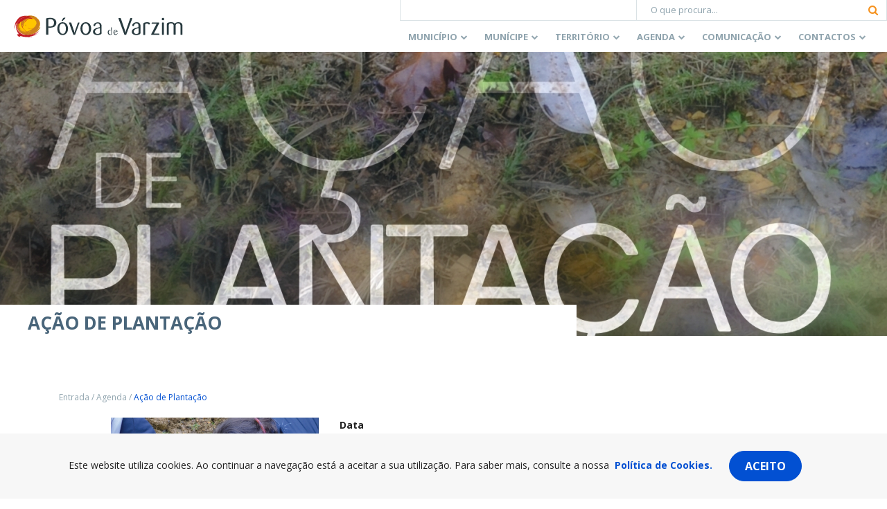

--- FILE ---
content_type: text/html; charset=utf-8
request_url: https://www.google.com/recaptcha/api2/anchor?ar=1&k=6Lcs85cUAAAAABK-XiIAmIumub_ovQrkj1hokyil&co=aHR0cHM6Ly93d3cuY20tcHZhcnppbS5wdDo0NDM.&hl=en&v=PoyoqOPhxBO7pBk68S4YbpHZ&size=invisible&anchor-ms=20000&execute-ms=30000&cb=99zg743gq5bz
body_size: 48774
content:
<!DOCTYPE HTML><html dir="ltr" lang="en"><head><meta http-equiv="Content-Type" content="text/html; charset=UTF-8">
<meta http-equiv="X-UA-Compatible" content="IE=edge">
<title>reCAPTCHA</title>
<style type="text/css">
/* cyrillic-ext */
@font-face {
  font-family: 'Roboto';
  font-style: normal;
  font-weight: 400;
  font-stretch: 100%;
  src: url(//fonts.gstatic.com/s/roboto/v48/KFO7CnqEu92Fr1ME7kSn66aGLdTylUAMa3GUBHMdazTgWw.woff2) format('woff2');
  unicode-range: U+0460-052F, U+1C80-1C8A, U+20B4, U+2DE0-2DFF, U+A640-A69F, U+FE2E-FE2F;
}
/* cyrillic */
@font-face {
  font-family: 'Roboto';
  font-style: normal;
  font-weight: 400;
  font-stretch: 100%;
  src: url(//fonts.gstatic.com/s/roboto/v48/KFO7CnqEu92Fr1ME7kSn66aGLdTylUAMa3iUBHMdazTgWw.woff2) format('woff2');
  unicode-range: U+0301, U+0400-045F, U+0490-0491, U+04B0-04B1, U+2116;
}
/* greek-ext */
@font-face {
  font-family: 'Roboto';
  font-style: normal;
  font-weight: 400;
  font-stretch: 100%;
  src: url(//fonts.gstatic.com/s/roboto/v48/KFO7CnqEu92Fr1ME7kSn66aGLdTylUAMa3CUBHMdazTgWw.woff2) format('woff2');
  unicode-range: U+1F00-1FFF;
}
/* greek */
@font-face {
  font-family: 'Roboto';
  font-style: normal;
  font-weight: 400;
  font-stretch: 100%;
  src: url(//fonts.gstatic.com/s/roboto/v48/KFO7CnqEu92Fr1ME7kSn66aGLdTylUAMa3-UBHMdazTgWw.woff2) format('woff2');
  unicode-range: U+0370-0377, U+037A-037F, U+0384-038A, U+038C, U+038E-03A1, U+03A3-03FF;
}
/* math */
@font-face {
  font-family: 'Roboto';
  font-style: normal;
  font-weight: 400;
  font-stretch: 100%;
  src: url(//fonts.gstatic.com/s/roboto/v48/KFO7CnqEu92Fr1ME7kSn66aGLdTylUAMawCUBHMdazTgWw.woff2) format('woff2');
  unicode-range: U+0302-0303, U+0305, U+0307-0308, U+0310, U+0312, U+0315, U+031A, U+0326-0327, U+032C, U+032F-0330, U+0332-0333, U+0338, U+033A, U+0346, U+034D, U+0391-03A1, U+03A3-03A9, U+03B1-03C9, U+03D1, U+03D5-03D6, U+03F0-03F1, U+03F4-03F5, U+2016-2017, U+2034-2038, U+203C, U+2040, U+2043, U+2047, U+2050, U+2057, U+205F, U+2070-2071, U+2074-208E, U+2090-209C, U+20D0-20DC, U+20E1, U+20E5-20EF, U+2100-2112, U+2114-2115, U+2117-2121, U+2123-214F, U+2190, U+2192, U+2194-21AE, U+21B0-21E5, U+21F1-21F2, U+21F4-2211, U+2213-2214, U+2216-22FF, U+2308-230B, U+2310, U+2319, U+231C-2321, U+2336-237A, U+237C, U+2395, U+239B-23B7, U+23D0, U+23DC-23E1, U+2474-2475, U+25AF, U+25B3, U+25B7, U+25BD, U+25C1, U+25CA, U+25CC, U+25FB, U+266D-266F, U+27C0-27FF, U+2900-2AFF, U+2B0E-2B11, U+2B30-2B4C, U+2BFE, U+3030, U+FF5B, U+FF5D, U+1D400-1D7FF, U+1EE00-1EEFF;
}
/* symbols */
@font-face {
  font-family: 'Roboto';
  font-style: normal;
  font-weight: 400;
  font-stretch: 100%;
  src: url(//fonts.gstatic.com/s/roboto/v48/KFO7CnqEu92Fr1ME7kSn66aGLdTylUAMaxKUBHMdazTgWw.woff2) format('woff2');
  unicode-range: U+0001-000C, U+000E-001F, U+007F-009F, U+20DD-20E0, U+20E2-20E4, U+2150-218F, U+2190, U+2192, U+2194-2199, U+21AF, U+21E6-21F0, U+21F3, U+2218-2219, U+2299, U+22C4-22C6, U+2300-243F, U+2440-244A, U+2460-24FF, U+25A0-27BF, U+2800-28FF, U+2921-2922, U+2981, U+29BF, U+29EB, U+2B00-2BFF, U+4DC0-4DFF, U+FFF9-FFFB, U+10140-1018E, U+10190-1019C, U+101A0, U+101D0-101FD, U+102E0-102FB, U+10E60-10E7E, U+1D2C0-1D2D3, U+1D2E0-1D37F, U+1F000-1F0FF, U+1F100-1F1AD, U+1F1E6-1F1FF, U+1F30D-1F30F, U+1F315, U+1F31C, U+1F31E, U+1F320-1F32C, U+1F336, U+1F378, U+1F37D, U+1F382, U+1F393-1F39F, U+1F3A7-1F3A8, U+1F3AC-1F3AF, U+1F3C2, U+1F3C4-1F3C6, U+1F3CA-1F3CE, U+1F3D4-1F3E0, U+1F3ED, U+1F3F1-1F3F3, U+1F3F5-1F3F7, U+1F408, U+1F415, U+1F41F, U+1F426, U+1F43F, U+1F441-1F442, U+1F444, U+1F446-1F449, U+1F44C-1F44E, U+1F453, U+1F46A, U+1F47D, U+1F4A3, U+1F4B0, U+1F4B3, U+1F4B9, U+1F4BB, U+1F4BF, U+1F4C8-1F4CB, U+1F4D6, U+1F4DA, U+1F4DF, U+1F4E3-1F4E6, U+1F4EA-1F4ED, U+1F4F7, U+1F4F9-1F4FB, U+1F4FD-1F4FE, U+1F503, U+1F507-1F50B, U+1F50D, U+1F512-1F513, U+1F53E-1F54A, U+1F54F-1F5FA, U+1F610, U+1F650-1F67F, U+1F687, U+1F68D, U+1F691, U+1F694, U+1F698, U+1F6AD, U+1F6B2, U+1F6B9-1F6BA, U+1F6BC, U+1F6C6-1F6CF, U+1F6D3-1F6D7, U+1F6E0-1F6EA, U+1F6F0-1F6F3, U+1F6F7-1F6FC, U+1F700-1F7FF, U+1F800-1F80B, U+1F810-1F847, U+1F850-1F859, U+1F860-1F887, U+1F890-1F8AD, U+1F8B0-1F8BB, U+1F8C0-1F8C1, U+1F900-1F90B, U+1F93B, U+1F946, U+1F984, U+1F996, U+1F9E9, U+1FA00-1FA6F, U+1FA70-1FA7C, U+1FA80-1FA89, U+1FA8F-1FAC6, U+1FACE-1FADC, U+1FADF-1FAE9, U+1FAF0-1FAF8, U+1FB00-1FBFF;
}
/* vietnamese */
@font-face {
  font-family: 'Roboto';
  font-style: normal;
  font-weight: 400;
  font-stretch: 100%;
  src: url(//fonts.gstatic.com/s/roboto/v48/KFO7CnqEu92Fr1ME7kSn66aGLdTylUAMa3OUBHMdazTgWw.woff2) format('woff2');
  unicode-range: U+0102-0103, U+0110-0111, U+0128-0129, U+0168-0169, U+01A0-01A1, U+01AF-01B0, U+0300-0301, U+0303-0304, U+0308-0309, U+0323, U+0329, U+1EA0-1EF9, U+20AB;
}
/* latin-ext */
@font-face {
  font-family: 'Roboto';
  font-style: normal;
  font-weight: 400;
  font-stretch: 100%;
  src: url(//fonts.gstatic.com/s/roboto/v48/KFO7CnqEu92Fr1ME7kSn66aGLdTylUAMa3KUBHMdazTgWw.woff2) format('woff2');
  unicode-range: U+0100-02BA, U+02BD-02C5, U+02C7-02CC, U+02CE-02D7, U+02DD-02FF, U+0304, U+0308, U+0329, U+1D00-1DBF, U+1E00-1E9F, U+1EF2-1EFF, U+2020, U+20A0-20AB, U+20AD-20C0, U+2113, U+2C60-2C7F, U+A720-A7FF;
}
/* latin */
@font-face {
  font-family: 'Roboto';
  font-style: normal;
  font-weight: 400;
  font-stretch: 100%;
  src: url(//fonts.gstatic.com/s/roboto/v48/KFO7CnqEu92Fr1ME7kSn66aGLdTylUAMa3yUBHMdazQ.woff2) format('woff2');
  unicode-range: U+0000-00FF, U+0131, U+0152-0153, U+02BB-02BC, U+02C6, U+02DA, U+02DC, U+0304, U+0308, U+0329, U+2000-206F, U+20AC, U+2122, U+2191, U+2193, U+2212, U+2215, U+FEFF, U+FFFD;
}
/* cyrillic-ext */
@font-face {
  font-family: 'Roboto';
  font-style: normal;
  font-weight: 500;
  font-stretch: 100%;
  src: url(//fonts.gstatic.com/s/roboto/v48/KFO7CnqEu92Fr1ME7kSn66aGLdTylUAMa3GUBHMdazTgWw.woff2) format('woff2');
  unicode-range: U+0460-052F, U+1C80-1C8A, U+20B4, U+2DE0-2DFF, U+A640-A69F, U+FE2E-FE2F;
}
/* cyrillic */
@font-face {
  font-family: 'Roboto';
  font-style: normal;
  font-weight: 500;
  font-stretch: 100%;
  src: url(//fonts.gstatic.com/s/roboto/v48/KFO7CnqEu92Fr1ME7kSn66aGLdTylUAMa3iUBHMdazTgWw.woff2) format('woff2');
  unicode-range: U+0301, U+0400-045F, U+0490-0491, U+04B0-04B1, U+2116;
}
/* greek-ext */
@font-face {
  font-family: 'Roboto';
  font-style: normal;
  font-weight: 500;
  font-stretch: 100%;
  src: url(//fonts.gstatic.com/s/roboto/v48/KFO7CnqEu92Fr1ME7kSn66aGLdTylUAMa3CUBHMdazTgWw.woff2) format('woff2');
  unicode-range: U+1F00-1FFF;
}
/* greek */
@font-face {
  font-family: 'Roboto';
  font-style: normal;
  font-weight: 500;
  font-stretch: 100%;
  src: url(//fonts.gstatic.com/s/roboto/v48/KFO7CnqEu92Fr1ME7kSn66aGLdTylUAMa3-UBHMdazTgWw.woff2) format('woff2');
  unicode-range: U+0370-0377, U+037A-037F, U+0384-038A, U+038C, U+038E-03A1, U+03A3-03FF;
}
/* math */
@font-face {
  font-family: 'Roboto';
  font-style: normal;
  font-weight: 500;
  font-stretch: 100%;
  src: url(//fonts.gstatic.com/s/roboto/v48/KFO7CnqEu92Fr1ME7kSn66aGLdTylUAMawCUBHMdazTgWw.woff2) format('woff2');
  unicode-range: U+0302-0303, U+0305, U+0307-0308, U+0310, U+0312, U+0315, U+031A, U+0326-0327, U+032C, U+032F-0330, U+0332-0333, U+0338, U+033A, U+0346, U+034D, U+0391-03A1, U+03A3-03A9, U+03B1-03C9, U+03D1, U+03D5-03D6, U+03F0-03F1, U+03F4-03F5, U+2016-2017, U+2034-2038, U+203C, U+2040, U+2043, U+2047, U+2050, U+2057, U+205F, U+2070-2071, U+2074-208E, U+2090-209C, U+20D0-20DC, U+20E1, U+20E5-20EF, U+2100-2112, U+2114-2115, U+2117-2121, U+2123-214F, U+2190, U+2192, U+2194-21AE, U+21B0-21E5, U+21F1-21F2, U+21F4-2211, U+2213-2214, U+2216-22FF, U+2308-230B, U+2310, U+2319, U+231C-2321, U+2336-237A, U+237C, U+2395, U+239B-23B7, U+23D0, U+23DC-23E1, U+2474-2475, U+25AF, U+25B3, U+25B7, U+25BD, U+25C1, U+25CA, U+25CC, U+25FB, U+266D-266F, U+27C0-27FF, U+2900-2AFF, U+2B0E-2B11, U+2B30-2B4C, U+2BFE, U+3030, U+FF5B, U+FF5D, U+1D400-1D7FF, U+1EE00-1EEFF;
}
/* symbols */
@font-face {
  font-family: 'Roboto';
  font-style: normal;
  font-weight: 500;
  font-stretch: 100%;
  src: url(//fonts.gstatic.com/s/roboto/v48/KFO7CnqEu92Fr1ME7kSn66aGLdTylUAMaxKUBHMdazTgWw.woff2) format('woff2');
  unicode-range: U+0001-000C, U+000E-001F, U+007F-009F, U+20DD-20E0, U+20E2-20E4, U+2150-218F, U+2190, U+2192, U+2194-2199, U+21AF, U+21E6-21F0, U+21F3, U+2218-2219, U+2299, U+22C4-22C6, U+2300-243F, U+2440-244A, U+2460-24FF, U+25A0-27BF, U+2800-28FF, U+2921-2922, U+2981, U+29BF, U+29EB, U+2B00-2BFF, U+4DC0-4DFF, U+FFF9-FFFB, U+10140-1018E, U+10190-1019C, U+101A0, U+101D0-101FD, U+102E0-102FB, U+10E60-10E7E, U+1D2C0-1D2D3, U+1D2E0-1D37F, U+1F000-1F0FF, U+1F100-1F1AD, U+1F1E6-1F1FF, U+1F30D-1F30F, U+1F315, U+1F31C, U+1F31E, U+1F320-1F32C, U+1F336, U+1F378, U+1F37D, U+1F382, U+1F393-1F39F, U+1F3A7-1F3A8, U+1F3AC-1F3AF, U+1F3C2, U+1F3C4-1F3C6, U+1F3CA-1F3CE, U+1F3D4-1F3E0, U+1F3ED, U+1F3F1-1F3F3, U+1F3F5-1F3F7, U+1F408, U+1F415, U+1F41F, U+1F426, U+1F43F, U+1F441-1F442, U+1F444, U+1F446-1F449, U+1F44C-1F44E, U+1F453, U+1F46A, U+1F47D, U+1F4A3, U+1F4B0, U+1F4B3, U+1F4B9, U+1F4BB, U+1F4BF, U+1F4C8-1F4CB, U+1F4D6, U+1F4DA, U+1F4DF, U+1F4E3-1F4E6, U+1F4EA-1F4ED, U+1F4F7, U+1F4F9-1F4FB, U+1F4FD-1F4FE, U+1F503, U+1F507-1F50B, U+1F50D, U+1F512-1F513, U+1F53E-1F54A, U+1F54F-1F5FA, U+1F610, U+1F650-1F67F, U+1F687, U+1F68D, U+1F691, U+1F694, U+1F698, U+1F6AD, U+1F6B2, U+1F6B9-1F6BA, U+1F6BC, U+1F6C6-1F6CF, U+1F6D3-1F6D7, U+1F6E0-1F6EA, U+1F6F0-1F6F3, U+1F6F7-1F6FC, U+1F700-1F7FF, U+1F800-1F80B, U+1F810-1F847, U+1F850-1F859, U+1F860-1F887, U+1F890-1F8AD, U+1F8B0-1F8BB, U+1F8C0-1F8C1, U+1F900-1F90B, U+1F93B, U+1F946, U+1F984, U+1F996, U+1F9E9, U+1FA00-1FA6F, U+1FA70-1FA7C, U+1FA80-1FA89, U+1FA8F-1FAC6, U+1FACE-1FADC, U+1FADF-1FAE9, U+1FAF0-1FAF8, U+1FB00-1FBFF;
}
/* vietnamese */
@font-face {
  font-family: 'Roboto';
  font-style: normal;
  font-weight: 500;
  font-stretch: 100%;
  src: url(//fonts.gstatic.com/s/roboto/v48/KFO7CnqEu92Fr1ME7kSn66aGLdTylUAMa3OUBHMdazTgWw.woff2) format('woff2');
  unicode-range: U+0102-0103, U+0110-0111, U+0128-0129, U+0168-0169, U+01A0-01A1, U+01AF-01B0, U+0300-0301, U+0303-0304, U+0308-0309, U+0323, U+0329, U+1EA0-1EF9, U+20AB;
}
/* latin-ext */
@font-face {
  font-family: 'Roboto';
  font-style: normal;
  font-weight: 500;
  font-stretch: 100%;
  src: url(//fonts.gstatic.com/s/roboto/v48/KFO7CnqEu92Fr1ME7kSn66aGLdTylUAMa3KUBHMdazTgWw.woff2) format('woff2');
  unicode-range: U+0100-02BA, U+02BD-02C5, U+02C7-02CC, U+02CE-02D7, U+02DD-02FF, U+0304, U+0308, U+0329, U+1D00-1DBF, U+1E00-1E9F, U+1EF2-1EFF, U+2020, U+20A0-20AB, U+20AD-20C0, U+2113, U+2C60-2C7F, U+A720-A7FF;
}
/* latin */
@font-face {
  font-family: 'Roboto';
  font-style: normal;
  font-weight: 500;
  font-stretch: 100%;
  src: url(//fonts.gstatic.com/s/roboto/v48/KFO7CnqEu92Fr1ME7kSn66aGLdTylUAMa3yUBHMdazQ.woff2) format('woff2');
  unicode-range: U+0000-00FF, U+0131, U+0152-0153, U+02BB-02BC, U+02C6, U+02DA, U+02DC, U+0304, U+0308, U+0329, U+2000-206F, U+20AC, U+2122, U+2191, U+2193, U+2212, U+2215, U+FEFF, U+FFFD;
}
/* cyrillic-ext */
@font-face {
  font-family: 'Roboto';
  font-style: normal;
  font-weight: 900;
  font-stretch: 100%;
  src: url(//fonts.gstatic.com/s/roboto/v48/KFO7CnqEu92Fr1ME7kSn66aGLdTylUAMa3GUBHMdazTgWw.woff2) format('woff2');
  unicode-range: U+0460-052F, U+1C80-1C8A, U+20B4, U+2DE0-2DFF, U+A640-A69F, U+FE2E-FE2F;
}
/* cyrillic */
@font-face {
  font-family: 'Roboto';
  font-style: normal;
  font-weight: 900;
  font-stretch: 100%;
  src: url(//fonts.gstatic.com/s/roboto/v48/KFO7CnqEu92Fr1ME7kSn66aGLdTylUAMa3iUBHMdazTgWw.woff2) format('woff2');
  unicode-range: U+0301, U+0400-045F, U+0490-0491, U+04B0-04B1, U+2116;
}
/* greek-ext */
@font-face {
  font-family: 'Roboto';
  font-style: normal;
  font-weight: 900;
  font-stretch: 100%;
  src: url(//fonts.gstatic.com/s/roboto/v48/KFO7CnqEu92Fr1ME7kSn66aGLdTylUAMa3CUBHMdazTgWw.woff2) format('woff2');
  unicode-range: U+1F00-1FFF;
}
/* greek */
@font-face {
  font-family: 'Roboto';
  font-style: normal;
  font-weight: 900;
  font-stretch: 100%;
  src: url(//fonts.gstatic.com/s/roboto/v48/KFO7CnqEu92Fr1ME7kSn66aGLdTylUAMa3-UBHMdazTgWw.woff2) format('woff2');
  unicode-range: U+0370-0377, U+037A-037F, U+0384-038A, U+038C, U+038E-03A1, U+03A3-03FF;
}
/* math */
@font-face {
  font-family: 'Roboto';
  font-style: normal;
  font-weight: 900;
  font-stretch: 100%;
  src: url(//fonts.gstatic.com/s/roboto/v48/KFO7CnqEu92Fr1ME7kSn66aGLdTylUAMawCUBHMdazTgWw.woff2) format('woff2');
  unicode-range: U+0302-0303, U+0305, U+0307-0308, U+0310, U+0312, U+0315, U+031A, U+0326-0327, U+032C, U+032F-0330, U+0332-0333, U+0338, U+033A, U+0346, U+034D, U+0391-03A1, U+03A3-03A9, U+03B1-03C9, U+03D1, U+03D5-03D6, U+03F0-03F1, U+03F4-03F5, U+2016-2017, U+2034-2038, U+203C, U+2040, U+2043, U+2047, U+2050, U+2057, U+205F, U+2070-2071, U+2074-208E, U+2090-209C, U+20D0-20DC, U+20E1, U+20E5-20EF, U+2100-2112, U+2114-2115, U+2117-2121, U+2123-214F, U+2190, U+2192, U+2194-21AE, U+21B0-21E5, U+21F1-21F2, U+21F4-2211, U+2213-2214, U+2216-22FF, U+2308-230B, U+2310, U+2319, U+231C-2321, U+2336-237A, U+237C, U+2395, U+239B-23B7, U+23D0, U+23DC-23E1, U+2474-2475, U+25AF, U+25B3, U+25B7, U+25BD, U+25C1, U+25CA, U+25CC, U+25FB, U+266D-266F, U+27C0-27FF, U+2900-2AFF, U+2B0E-2B11, U+2B30-2B4C, U+2BFE, U+3030, U+FF5B, U+FF5D, U+1D400-1D7FF, U+1EE00-1EEFF;
}
/* symbols */
@font-face {
  font-family: 'Roboto';
  font-style: normal;
  font-weight: 900;
  font-stretch: 100%;
  src: url(//fonts.gstatic.com/s/roboto/v48/KFO7CnqEu92Fr1ME7kSn66aGLdTylUAMaxKUBHMdazTgWw.woff2) format('woff2');
  unicode-range: U+0001-000C, U+000E-001F, U+007F-009F, U+20DD-20E0, U+20E2-20E4, U+2150-218F, U+2190, U+2192, U+2194-2199, U+21AF, U+21E6-21F0, U+21F3, U+2218-2219, U+2299, U+22C4-22C6, U+2300-243F, U+2440-244A, U+2460-24FF, U+25A0-27BF, U+2800-28FF, U+2921-2922, U+2981, U+29BF, U+29EB, U+2B00-2BFF, U+4DC0-4DFF, U+FFF9-FFFB, U+10140-1018E, U+10190-1019C, U+101A0, U+101D0-101FD, U+102E0-102FB, U+10E60-10E7E, U+1D2C0-1D2D3, U+1D2E0-1D37F, U+1F000-1F0FF, U+1F100-1F1AD, U+1F1E6-1F1FF, U+1F30D-1F30F, U+1F315, U+1F31C, U+1F31E, U+1F320-1F32C, U+1F336, U+1F378, U+1F37D, U+1F382, U+1F393-1F39F, U+1F3A7-1F3A8, U+1F3AC-1F3AF, U+1F3C2, U+1F3C4-1F3C6, U+1F3CA-1F3CE, U+1F3D4-1F3E0, U+1F3ED, U+1F3F1-1F3F3, U+1F3F5-1F3F7, U+1F408, U+1F415, U+1F41F, U+1F426, U+1F43F, U+1F441-1F442, U+1F444, U+1F446-1F449, U+1F44C-1F44E, U+1F453, U+1F46A, U+1F47D, U+1F4A3, U+1F4B0, U+1F4B3, U+1F4B9, U+1F4BB, U+1F4BF, U+1F4C8-1F4CB, U+1F4D6, U+1F4DA, U+1F4DF, U+1F4E3-1F4E6, U+1F4EA-1F4ED, U+1F4F7, U+1F4F9-1F4FB, U+1F4FD-1F4FE, U+1F503, U+1F507-1F50B, U+1F50D, U+1F512-1F513, U+1F53E-1F54A, U+1F54F-1F5FA, U+1F610, U+1F650-1F67F, U+1F687, U+1F68D, U+1F691, U+1F694, U+1F698, U+1F6AD, U+1F6B2, U+1F6B9-1F6BA, U+1F6BC, U+1F6C6-1F6CF, U+1F6D3-1F6D7, U+1F6E0-1F6EA, U+1F6F0-1F6F3, U+1F6F7-1F6FC, U+1F700-1F7FF, U+1F800-1F80B, U+1F810-1F847, U+1F850-1F859, U+1F860-1F887, U+1F890-1F8AD, U+1F8B0-1F8BB, U+1F8C0-1F8C1, U+1F900-1F90B, U+1F93B, U+1F946, U+1F984, U+1F996, U+1F9E9, U+1FA00-1FA6F, U+1FA70-1FA7C, U+1FA80-1FA89, U+1FA8F-1FAC6, U+1FACE-1FADC, U+1FADF-1FAE9, U+1FAF0-1FAF8, U+1FB00-1FBFF;
}
/* vietnamese */
@font-face {
  font-family: 'Roboto';
  font-style: normal;
  font-weight: 900;
  font-stretch: 100%;
  src: url(//fonts.gstatic.com/s/roboto/v48/KFO7CnqEu92Fr1ME7kSn66aGLdTylUAMa3OUBHMdazTgWw.woff2) format('woff2');
  unicode-range: U+0102-0103, U+0110-0111, U+0128-0129, U+0168-0169, U+01A0-01A1, U+01AF-01B0, U+0300-0301, U+0303-0304, U+0308-0309, U+0323, U+0329, U+1EA0-1EF9, U+20AB;
}
/* latin-ext */
@font-face {
  font-family: 'Roboto';
  font-style: normal;
  font-weight: 900;
  font-stretch: 100%;
  src: url(//fonts.gstatic.com/s/roboto/v48/KFO7CnqEu92Fr1ME7kSn66aGLdTylUAMa3KUBHMdazTgWw.woff2) format('woff2');
  unicode-range: U+0100-02BA, U+02BD-02C5, U+02C7-02CC, U+02CE-02D7, U+02DD-02FF, U+0304, U+0308, U+0329, U+1D00-1DBF, U+1E00-1E9F, U+1EF2-1EFF, U+2020, U+20A0-20AB, U+20AD-20C0, U+2113, U+2C60-2C7F, U+A720-A7FF;
}
/* latin */
@font-face {
  font-family: 'Roboto';
  font-style: normal;
  font-weight: 900;
  font-stretch: 100%;
  src: url(//fonts.gstatic.com/s/roboto/v48/KFO7CnqEu92Fr1ME7kSn66aGLdTylUAMa3yUBHMdazQ.woff2) format('woff2');
  unicode-range: U+0000-00FF, U+0131, U+0152-0153, U+02BB-02BC, U+02C6, U+02DA, U+02DC, U+0304, U+0308, U+0329, U+2000-206F, U+20AC, U+2122, U+2191, U+2193, U+2212, U+2215, U+FEFF, U+FFFD;
}

</style>
<link rel="stylesheet" type="text/css" href="https://www.gstatic.com/recaptcha/releases/PoyoqOPhxBO7pBk68S4YbpHZ/styles__ltr.css">
<script nonce="RUigoJpLSja-7wLBV0TdMQ" type="text/javascript">window['__recaptcha_api'] = 'https://www.google.com/recaptcha/api2/';</script>
<script type="text/javascript" src="https://www.gstatic.com/recaptcha/releases/PoyoqOPhxBO7pBk68S4YbpHZ/recaptcha__en.js" nonce="RUigoJpLSja-7wLBV0TdMQ">
      
    </script></head>
<body><div id="rc-anchor-alert" class="rc-anchor-alert"></div>
<input type="hidden" id="recaptcha-token" value="[base64]">
<script type="text/javascript" nonce="RUigoJpLSja-7wLBV0TdMQ">
      recaptcha.anchor.Main.init("[\x22ainput\x22,[\x22bgdata\x22,\x22\x22,\[base64]/[base64]/MjU1Ong/[base64]/[base64]/[base64]/[base64]/[base64]/[base64]/[base64]/[base64]/[base64]/[base64]/[base64]/[base64]/[base64]/[base64]/[base64]\\u003d\x22,\[base64]\x22,\x22wrFgw5VJw6YOw4o8KjvCihnDplEGw5TCphpCC8OgwoEgwp5cCMKbw6zCr8OYPsK9wojDkg3Cmh/CnDbDlsK1ASUuwq1LWXILwoTDonouIhvCk8K/AcKXNWrDrMOER8OMUsKmQ1TDvCXCrMObd0smUcO6c8KRwr/DoX/Ds1gnwqrDhMO6fcOhw53CjVnDicODw4bDvsKALsOBwrvDoRR2w5ByI8Knw5nDmXdLY23DiD1Nw6/CjsKERsO1w5zDuMKACMK0w5hhTMOhXsKqIcK7N0YgwplewrF+woRywrPDhmRxwpxRQVrChEwzwrnDoMOUGQ0lf3FKWSLDhMOdwqPDoj5+w5MgHzdJAnBBwok9W2MCIU02IE/ChA9Dw6nDpxHCp8Krw53CmVZ7LkcowpDDiHbCpMOrw6Zzw4Zdw7XDncKawoMvXgLCh8K3woYlwoRnwpjCs8KGw4rDtH9XezVKw6xVH3AhVCHDj8KuwrtRcXdGX0k/wq3CqXTDt2zDpgrCuC/DocKdXjoyw4vDug1iw6/Ci8OIPDXDm8OHScKLwpJnfcKYw7RFPQ7DsH7Dt2zDlEp8wplhw7cZX8Kxw6kuwoBBIidIw7XCpg3DqEU/[base64]/DgWDCgcK3eEY/GAbDv8KHF8OIwqbDvcKSZDDCnQXDsUtGw7LChsODw7YXwrPCn37Dq3LDvh9ZR3AmE8KebcOfVsOnw4cOwrEJESDDrGcQw5dvB2rDsMO9wpRhRsK3wocpWVtGwqN/w4Y6QsOsfRjDt28sfMOqPhAZYcKawqgcw5PDksOCWwjDoRzDkTDCv8O5MyfClMOuw6vDgUXCnsOjwpPDiwtYw6bClsOmMTlYwqI8w4IRHR/DmFxLMcOhwoJ8wp/Dnz91woNQacORQMKWwqjCkcKRwofCqWsswolrwrvCgMOOwozDrW7DlcOcCMKlwpHCizJCAWciHivCo8K1wolJw6pEwqEIIsKdLMKPwqLDuAXCmBYRw7xoL3/DqcKAwoFceHRnPcKFwq4WZ8OXbl99w7A6woNhCwPCvsORw4/ChsOOKQx6w5TDkcKOwqvDsRLDnEzDoW/[base64]/DssK1w44KLSHDqcOXY0JxGcKkw6vCksO3w6/DjsOqwqDDk8O6wqLCuH5jS8KHw4kLRwkjw5nDpDzDjsOiw5HDk8OLa8Orw73CqcK5w5DCuChfwqk3WsOAwq9dwoJmw4PDvMOnGVDDnmLCqxxgwqwXPcOkwr3DmcKTfsOIw7jClsKww55oGyrDkMKMwrXCnMO7WXfDngxtwoLDqAYjw5bCqG/DqEVCVXJRdcO8G19CdELDuVDCosOnwpTChsOIMlzCo3nCiCUKeRLCoMO5w5t1wohXwppmwq5VdADCs0PClMORb8OlEcKFOhUPwqHCjE8Xw53CqHzCi8OCTMOJYA/[base64]/KyJ7wrVULMO5wpPDnMKnwp1zTsOXw682KcKXw5sIZ8KgGUTDgMO2az7CucKoL2s/TcOdw6VrdTQ3LnnCtMOxQFQMGj3ChXwTw5PCsxB4wq3Cnj7DkidZw6bCrcO7fx3CmsOqcMKfw7FzZ8ODwqZGw44FwrPCnsOYwpYOXA/DgMOiAHBfwqPCoRZ2GcOhFEHDr00hJmrDmMKATXDCqcOYw4x7wrTCosOGCMOheC/[base64]/CssOUUMKOwpsjLzLDs8O2GsObwq5DwrVvw4MnMsKedVdawr9Yw4kqMsKSw47Dq2gsQcOcbwB8wrTDg8OuwrIZw4sZw6wfwqHDg8KZY8OGC8OFwpZ+wo/CnFjCtsO7KEpYYsOHJcKSfl9wVUvCv8Ood8KKw58HIMKwwqtEwpt6wp9DTsKjwp/[base64]/w7LCj8O4w44vecO1emTCsyjCvEXDtMKTwrXCjFvCnsKTWRtwQifCnS3DrsO1HMKeb2LCv8KaJ092VMOUagXCmsK3AMKGw4lNWD84w4HDo8OywqbDrC1tw5jDjsK/aMKPOcOpAyDDoE8zfATDq0PClS/DvQY/wrZEH8ODw6ZUFMOFVcKdLMOFwpBsCxjDv8KUw65XZMOfwoxJwq7CvxdTw5rDmzJKWUFXK1nCh8Okw5hbworCssKNw5l/[base64]/woMHQcKEw6HChsOxaBldGMOmwp5xw5PCoSZvdMOJVGbCk8ObE8KxWcOywoVXw4JuYMOaecKbA8OIw5/DpMKEw6XCo8KzCxnCj8OswpsHwoDDoUhcwqdcwqzDuFsiwpnCp3hXwoDDqcKPEQI9BcKBw5kzPXnCsgrDrMKtwq9gwo/CpFLCtMKZw40IfFkSwpoGwrnCtMK0X8O5wo3DpMKhw6oLw5nCh8KEwqwXLMO/wowLw4PDlF0KFlsuw5LDkX4Hw5vCpcKCBsOEwr5EJsOUU8KkwrwlwrLDnMK5w7TCli3DjzzCsCLDslfDgcOcTEjDrsOfw4hhfAzDsDDChFXDvDbDixgawqrCo8KdGVACwpcmw77Dp8O2wr81J8KISMKow6Qawrh4Q8Omwr/Cr8Oow7hpe8OpTTrCnjDCicK2AkvCtBxuB8OzwqsZw43CmMKjYTTDog0UOsKUBsKSAxkWw6MuEsOwJsORbsOtwqMuwoNpGcKMw6kYJQh8woZ7VcKhwqNIw7hOwr7ChlksLcO7wocmw6Igw73CtsOZwpPCg8OuMsOEAUc4w69LW8OUwprCqhTCtsKnwqfCp8KZX1vDpS/[base64]/CkcOfcCDCtyjDvVwMM8OKwo/CisKCw4hww4QKw7JaW8O1FMK2T8Kuw4sIVMKdw5w/FRzCvcKTW8KQwo3Cv8OdM8KqACXCqhpkw5psExXCmTQzCMKpwo3Di1/DmhRsD8OqBX/CvAnDhcK3a8Olw7XDqww3Q8OaFsKNw789wpXDimfDvhA4w7DDvcKfesO6EMOFw5FnwoRob8OAFQoqw459KCLDhsK4w51HHsOVwrbDs0JOBsOywqzDmcOrw4vDrGowbsKzIsKAwpMcMRAUw4A+wqnDssK1w7Y2DiXDhyXCk8KcwolbwrBFwo/CgAt6J8O1Rjtsw6nDj3nCp8OTw4xRwqTCjMK3OwV5Q8ODwo/DmsKzOcKfw51/w4YBw7VoG8OKw7XCrMO/w47CoMOuwpd+HMO/bG7DnARIwrMWw4lEVcKQC319HwrCvMOKcAFKGFB+wqoLwpnCpj3Cl3NhwqglAsOQSsOiwrBPVcKCJmkBwrXCq8KtK8KnwqnCvz5/[base64]/Dh0bCm1URWXrDvgwtBMKaZMKBEHzClF/DlcKOwp5Twq4jBCrCuMKQw6w3XXzDoibCsnd1FMORw4bDhzZFw6LCm8OsKlhzw6vDqcOnV33CkXUHw6tfdcKqXMK2w4nDvnPDqMK3w6DCh8OvwqRuUsOowo/CqDsdw6vDoMOTdAfCjTYGQyTCmm3CqsOnw7Fmcj7DlDTCrMKdwr8YwoLCj1nDgyRcw4/Cqj/[base64]/Cvk1UDwjDtMOREAPDq3TDuSxhwpZVcRLCrVQDw6DDkQYEwqfCsMONwofCuhjDmcOSwpRIwrrCicOgwpMWwpFUwoDDhkvCgsO9GxYNTMKrTws9BMKJwpfCqMOCwo7Cn8K0w6jClMO/Xm7DpsOOwrDDu8OyYl4Rw4R0FA9BN8OrK8OEA8KNwolYw6dHFgoSw6/DilETwqoSw6zCrQBFw4jChMOvwq/DuyscSn90SAfDiMOEJixAwrZgb8KUw55laMKUcsK0w4jCpzrDucOvwrjCmCxnw5nDgj3CrcOmRsKWw73DlxNdwpo+F8O8w6oXX2XCnRYaQ8Orwp3CssO4w6TCrUZWwqQ6OQ3DgAvCqEzDq8OQJisvw7nDjsOYwrzDvcOfwrfCo8OrHTzCgcKOw4PDmnkQw7/[base64]/Z2hMw4/DgMOWw5rCtcO3w60Mw4lCK8OHwqbDkR/DqzYlw5dvw6x3wovCuUMALWxBwoBEw4jChcKRdgwEacOiw58YNWpFwo1Uw4BKI2E7wqLChkHDqgw+acKOTTXChMOmOVx0IXfDusOUwrjCtisLV8Osw6HCqDtWN3zDjTPDpk8PwrpvCcK/w5nCgsKVHX4tw4zCqHvCgRNiw4wZw7fCnF09UTM3wrrCoMKWK8K/DSbDkWXDkcK5w4LDqWFLFMKbaHbDvw/CtMOwwoVdRi7CqMKKYAI+LSHDtcOvwoRhwpzDhsOPw6rDosOvwoLCpy/CkxkyDydUw7DCocKjADLDgMOJwr1jwoLDn8OCwo/[base64]/CmTXCvcKyWMOUw6XDncK8woUrfgfCoAbDnTwew6x1wp7DlMKsw43CpMKzwpLDiAFrZMKSVU0wakXCvV8DwprDuV7DtE3Ch8Kjwq1vw4IOBMKYesOCe8Kiw7BEGBPDkcO0w4RbXMOlAx/CqMOrwr/Dv8OmUSHCtiIgS8Krw77CqmvCr2rDmTTCrMKGa8OFw5RjeMOodQwqI8OGw7HDu8KowoRtWVHDlsO3w6/[base64]/DvDQTw74pPRkUXsKbw6rChynCjiTDsjR5w73DkcOaS2fDvTwhXwrChQvClmY4wqtWw7DDgsKNwpjDk1DDp8KBw7bClMO/[base64]/DoSrClsKfDMO6w54ic8OwD8KDSMKbZWdzd8O+J3lNHB/CsA7DvARLI8K/w6rDsMOpw7M/DG7DpFo/wqLDuBvCnHh5wpbDm8KsPhHDr2PCpMO0A1fDsFzDrsOnDsOSbcKIw7/DnsOCwospw7/ChcO5UgLDqjjCrXjDjhFdw7PDi2wYTm8CPsOMZsKUwobDl8KsJ8Orwog2JMOuwr/DtMKEw6vDvMKlwr/CgCbCmVDCmGl8MH7DtBnCvAzCjsOVLMKGfWk9BW7CmcKSEVPDqsOGw5HDjsOmRxoUwqDDlyTDsMKlw6p/w5lpAMKZJMOgS8KRPivCgnrCssOrGEdhw6x8woR1wofCuU44eEEHHcOvw4puZyrDn8KoVMKlOsOMw7tpw5bDnzbCrmzCjQPDvsKFMMKIG2xIGDdMQsKeD8ONRcOzITUvw6TCgErDjMOIcsKKw47Cu8ODw7BMEMKgwo/Ckw3CqMKTwoHCuQ5TwrtHw63DpMKZw5bCmn/DszomwrnCicOQw4RGwrXDnDFUwpTDiXVJFMOEHsOIw7lmw5Fow7DDr8KJBillwq9Zw6/CpX7CgGPDqlDCgG0gw593TcKdXmrDgTQGKjgHGsKCw4fCmk1ww4nDpMK4w5TClWsEMHEJwr/Dn2DDpAYSOh8cWcKnwpdHRMOyw6jCh1kQMsKTwr3CqcK9MMOIA8ORw5xhScOHKy0fFMOCw7jCo8KLwotpw7FNRmzCnS3Dp8KqwrPDpcOOfBMmIlc7HRbDmxbCqmzDiiRjw5fDlGvCl3XChsKEw4RBwroqNjxLNsOaw6LDqhIAwpbCkj1BwqjCpHQJw4ErwoV/w6pewr/[base64]/KVjCp8OcwqLDv8KGWg/Cmzc3BcOJJsOAwopywq7Cq8OSL8KYw4/CnTfCujzClWEWQ8KhTg0jw5XChyBTQcOjwpvCkHzDrDkBwq1vwqU6CU/CjVHDqVTCvjDDlEXDvBrCq8Owwq8Mw6ZGwobDlkNbwr97wpbCujvCi8KXw4nDvsOBfsO0wq9NPgI0wprCsMOew4MRw6nCtcKdPQzDvADDgWPCqsObRcOow6ZlwqtawpNVw6UNw58Jw5rDqcKvN8OQw43DgMK2b8KfVMKdHcKzJ8OZw67ColwUw5gwwr08wq/Dh2HDhm3CqlfDpFfChF3CoQ5cIEkpwp7CszHDucKTUjhDdF7Cs8KYTn7Dsx3Dik3DpsK7w43CrMKZPWXDlRkiwoYUw4NlwoJIwplPT8KvDVR4HUnClcKfw6wowoMkVMKUwoAWwqXDiWXCgMOwccKFw77DgsK8F8K7w4nCp8KJcsKLcMOTw6/Cg8OZw5ksw7EswqnDgHACwr7CiynDvsKPwrkLw5bCisOWDkHCosOkSgvDuTHDuMOUGiLDk8Odw7fDugATwpNxw754KcKrCl1GWy5ew5Vbwr/DqiMKVsKLPMKOcMOpw4fDocOOCirCrcOYVMKCNsKZwr41w6Vfwr7CnMOow7BNwqLDvMKWw6EHw4HDqETCtDZdwoAWwrYEw6zDsipyfcK5w4/DscOQbl4CQMKuwqQkw5bCl1VnworDmMOgw6XCksKLwrrCtMKFBcKkwqUbwrUgwqB8w4rCozRJw6nCowXDuFHDvhZyRsOcwogfw6cNC8OhwofDucKfcTzCoSIdUAzCrcOTL8K4wpzCiRPCiXs3cMKgw6h7w4lULSw+w5PDiMKzP8OfVsKRwo12wq/DrDvDgsK/[base64]/wp/DnUhSwrUcB8KCw57CpH0Pw4YqE8Knw4rCpMODwo7CvcKQC8K2bhlRLyLDuMO0w6IOwrpFdXcgw4zDkXjDvMKQw5/CpcOrwr7Cp8OlwpYOasKtcynCjGDDm8Oxwr1mE8KBIk/[base64]/DsVxwPCtDwr9dw5Y6wp3DnjV2EzJgdTjCgcOFw5IFYxIPacOVwrnDoD3Cq8ODCWnCuQtYEBtSwqLCugwtwoo3OVbCqMOhw4HCgR7CmSXDtC8cw5/CgsKiw597w5J1fEbCjcK6w7DCgMOcF8KbIsOHwqASw44UbVnDisKpw4rCmzYifnTDrMOHUsK1wqZkwqDCokUZE8OVY8KSbVfCnG4nECXDilnDp8OxwrUVa8K/cMOzw5kgO8KxOsOFw4PDrGPDi8OVw4IvJsOJezMsBsOLw6PCtcOPw4nCh3t0w6piwo/Cr0oHJi1+w5PCvgPDmFYwZToEaipfw77ClzIlC1xuUMO7w64+w4HDlsOMR8ODw6JOIsKYTcOTYmUtw7fDrSvCqcKqwr7DmCrDhXvDpCMNdT8xfjczSMKAw6ZpwpVQczsMw7zCvDxPwq/ChGNxwqxbIUzDlGULw53Cj8KVw41BDVfCuGLCvcOYI8O0wrXCmXhiJ8KkwpDCscKgJUR4w4/[base64]/VVvDi3sHNsOiSFfCpMK6G8O3wp1nM8KwwovCl8OGw4/[base64]/DusOHw78wEioYwp5+TGPCvnDDqsOQwonCrsKsW8O4aQPDg3N3wpo9wrdBwqHCixzDisOFeCzDjRvDrsK7wofDpB7Dr2jCqMOrwoJLOBTCl2MZwp5/w5tqw7B5LMOoLw1iw77CgsKrw4LCvT7ClCvCvWnDlnvCuhR0SsOIGVF8DMKqwpvDpXUTw5bCoi/Di8KHN8KbNR/DtcKbw7rCnwvDuBk8w7jDiwE3YWJhwoRcNcOdGcKJw6jCs0bCoWbCtcK1eMKvCEByVQQEw4/Ds8Kcw4jDvFkdYA7CjEUgNsOCXCdZRwXDoX7DgQM2wog9w5NzV8KwwrtIw7YMwqg+T8OGSk8wFhLCnAzCrTVvZCE5AUbDpsK6w6Quw4/DjcKQw5p+wrHDqMK6MwRawqXCuwTCi1JDWcOsVsOVwrHCv8KIwpHCkMO8clPDhcKicnfDpmFhZWh2wox7wpcjw7rCp8Kiw6/[base64]/TcOGIcOEwqYqw5fCpsK/PMKbcMKtEMKCLBV5w4HDvsKudh7Cp1LDisK/dWYQeBgSLAHCosOBZcO1w794TcOkw7pmRE/Dp33DsEDCgULDrsOqShfCpsOCQcKBw757HMKFCCjCm8KzHBo/XMKCOyVWw4osfsKVew3DvsOzwqnDnD9EQMOVczAgwrw3w77CjMO+KMKQR8Ozw4BRwo/DksK5wrrDoTs1HsO3wrhqw6HDtkMMw6zDk3jClsKowo4Swr3DsCXDlgtKw7Z1asKtw5zCg2/[base64]/wqdPwozDuzATVkrCnXsqYcKOEcKMwrzDrjbCrDrCozwYUMKuwrt4CCHCn8O7wpzCmi7ClMORw5PCiUhPAzrDuiHDhMKlwptHw5TCol9qwqPDvUAnw4XDpnwxKMK6TsKrPcKAwph+w5/DhcO8PVDDshHDqBDCn3TDvUTDkWnCuhPCkcKSH8KCZsKFH8KFBgLClGRPwr7Ct0ITFUM0FQTDskPCqSbCrsKMemVtwqEvwr9cw5fCvsKFels1w7nCq8Kiwp7ClMK1wqnDtMOhU3bCpRMoVMK/[base64]/DsKJw7hhw5fCjsKFw5QZeiN6w5LDvkpVKB3Dhkc3C8Kgw4MfwonDgzZVwr7Drg3DnMOPwojDh8O4w5TDr8Oqwq8XScK9GQHCjsOmBcKzX8Kawr9awpPDki0IwpDDo00gw5/[base64]/Q8Kbw7HCr8KgwpHCnkbDhsKAwq4Wwq9swq80e8OZw4Arw6jCkiF7AmLDocOfw5Z/RjoGw6jDhRHCmcKRw6gkw6fDiAjDmx4/RHDDgF3DukMZLmbDvyjDlMK9wqbCnsKtw4FRX8O5ScO7wpHCjirCnX3CvD/DuC/DqkXCvcOdw61Dwr8ww6F8W3rCv8OawrLDqcKUw4TCvnjCn8KWw7dVGBk6woU8w7QzTB/CqsOzw65uw4tLMgjDh8KOTcKENXsJwq9xN2HCksKtwrXDv8ONalDCmAvChMK2ZcKjesKnwpHDncKTGB9Uwp3CrsK9NsKxJAPDv1bCt8Oxw7IvJDDDmB/DssKvw4DDsRN8XcOzw51fw7wzwoBQOAZjf00+w7HCqUQoU8OWwrVbwo87woXCmsKvworCmnMBw487wrQhR3RZwp9qwoQkwqrDkD0xwr/Dt8O/w4FwKMOSYcOvwp8nwoDCjx3DjcOJw7LDvsKrwrs2Y8OCw4QjbMO8wobDnMKQwoZhMcKlwrFXwo/[base64]/[base64]/Co3h+PE3Do1UUFcOgwpvCqsOyw7hqB8OaIcKBdcOHwrfDuiZzL8OZw7jDj3XDnMKJZgIowoXDjSU0O8OKWVjDoMK1w7tmwqkUwpzCn0JOw67DvcOJw6nDvHV0wprDj8ORI2VBwoXCpcKTUcKUw5NqdlVlw70wwqLDmV8awofCiAtsfybDuSnDmhbDncORW8OXwrM4Kj/CoTnCrwrCrB7CumsCwrcWwqhXw6HDkwXDthXCiMOmT1LClVPDmcKXPcKOEh5SGULDlHQ8wqXCnsK+w4LCvsK5wr3DjRvCmWjCiFLDrTrDkMKgWcKGwrICw6BgUUtxwq3ChEN7w782PkI/wpFrIsOWTzDCrQt9wqwqZMK5d8KtwqEXw77DoMO4WMORCcOFR1cnw67DhcKTSwZeGcK/[base64]/d8OBwrdxAcKyAsOdwr0QwrjDtF0ZZ8KbB8K9cGvDhsOJR8O4w53Col9ONCx3PH11GAkpwrnDpgkvNcO5w4fCicKVw6jCs8OxOMO6wp3DtsKxw4fDjQ89VcKibVvClsKKw6hTw6nDtsOmY8KfSSXCgAfCsnYwwr/CjcKwwqNQF1Z5YcOtcg/Dq8OWw7zDkEJFQcOMdhLDlFxVw4HCpcOHX1rDtS1+wpfCiVjDhyJsfmrCkExwAC8lbsKMw6vDmmrDncOLWEw+wohfwp3CkU0IM8KpGCDCpw4fw5rDrQpFTcKVw4bCsQhGSBnCnsKwdSkjUgbCtGR/wqt/wos6YHVjw6crDMO/ccKtGwUcAnV3w5fCuMKJbHXDgAgaSzTCj1JOYsO7IcK3w4xoX2Esw6QZw4TCnxrCjsKhwrJUd3rChsKgVHTCpSE5w4cyPGdoBAJ9wq3Do8O1w5XCg8OQw4bDl1zDi0BlRsO8wrM2FsKiKGzDon5dwofDq8Kawq/DocKTw4HDgg7DiAfDmcOcw4Yxwr7Ck8KtDzpLdMKjw6fDtC/DnzDCr0PCt8KYIE9wOEldW2N/wqEXwoJPwo/CvcKdwrFvw6TCi0rCoWnDkxVrIMKaKUNiJ8KNT8K4wonDkMKwS2Vkw7/DucKlwppvw6nDi8KEEkPCpcOZNSTDnWY/woI7b8KFQGJAw5IhwpEHwpDDsxDChgovw7nDr8Kpwo5xWMOHwpjDn8KYwqDDsXzCriYKdhTCvcOuUAYrwqMFwpFdwq/DmghAZMK2SHpBWl3CqMKDwq7DmUN1wrspBUckHRphw4RSCSs/w7ZVw60ieRIcwpjDncKkw6/CmcKYwoU2K8Ogwr3DhcKSMBrDskbCiMOSR8OnesOUwrfDtsKKXg1zZ1PCs3oTF8KkVcOMaUYJDXY0wqxxwo3CscKQWyAZMcKTwovDhsOkIsKnwqnDpMKBR0/CjGZrw6oZD0oyw5Vxw77DucKaD8Kjcn0odMOEwp8bfAZMen7DqcOow6QVw6bDoi3DrSkeWVd/wqZGwoLDisOYwrw0wofClzHCscO5BcOlw6/DtsKoXRHDoQjDosOowoEbRyUiw6g6wopww5nCkFjDsBkHJ8OSVR9Ww7rDmjnDg8OZL8KBHcOuEcK8w47Dl8K1w757Mzxxw4zDnsOpw6XDicOhw4wVeMKcdcOAw6tiwqXDqVfCh8Kxw7nCmnbDqFtVGSnDkcOPw5tSw5bCnnbCjMOnIMOUCsK2w73DtsOsw598w4PCnB/CnsKOw5TCnkbCnsOgDsOCGMO/[base64]/w5XCjwbDssOiw7UXD1E5w6I3SmpOw59WcsO0LW7DgcK1blfCnMKIM8KQI1/CnDLCrsOnw5bCicKTSQ4ow5FBwrlAD35WGcOuHsOTwq3CscKqI3vCj8OWw7Yew5wuw4RBw4DChMKnTcO+w7zDrVfDnUHCkcK4B8KaHTFIw4vCvcKPw5XCrk5/wrrCoMKRwq4kJsO8GsO1fMOUUQ1GZMOFw4vDkQsjbsKfcFsxRGDCgDXDrcK5Nihlw4HCvCcnwppfZSbDh3pCwq/DjzjCrW4ebGxMw5LCgRxKQMOEw6ERwrbDnn4Ow5nCgx1rMMONWcKyAsOKEMO1RWvDgApDw7nCtzvDqitGWcK/w4UOwrTDgcO0RMKDJ1vCrMOaRMOUDcK/w6PDu8KHDDxFbMOPw63CtVrCr1wTw4E3aMKXw57CscOQDlEZZ8OqwrvDknsWAcKfw6DChADDrsK7w58icT9kw6DCjk/CvMKQw599wpHCpsKMwp/DgxsBRWTDgcKhd8K6w4LCqsO/wqUyw4nCjsKxLFfDjcKsf0DCscK4XBTCgivCqMOZeQzCkTjDrsKPw4FgLMOoRsKFEsKnGQbDksOWU8O8OMOKXMKkwrPDgMKLYDlJw5vCn8OkAWLCksOmOsO/[base64]/[base64]/[base64]/wr3CmsKGwp0twoLCrj02bMONRiDDiMKOJcO1w7ITw6wIM13DicKFODzChVttwqIYQcODwqnDpQXCq8KBwp1Iw5/CoQIowrkXw7LDnzfDq0HDq8KJw4TCvQfDjMKZwp/[base64]/ClnrDtQZ6w6TDsh/DvgfDg8ORKMOSTMOrVztsw7xuw5sYw4nDuS1BMCoWwrdtCcKSI2Amwr7Cu3wxEznCrsOlUMO1wpVkw7XChsOsbcKDw47DqcKMWwHDhsKXXcOqw6bDkF9Pwp08worDnsKqanYFwoTCpxkkw57Do3TCmT8Ual3DvcORw47Ch2pKw4bDqcOKM2FLwrHDiTAvw6/DonsBwqLCkcOKRcOGwpZhw5k0fMKrBhLDvsKMfMOwaArDn2UMLUt2HH7Dk1dsPUnDrcKHI3Ixw5Rjw6UFOX0ZMMOMwpTCjGPCkcKiYDPCh8KKN28KwrN5wrkufsKLb8OzwpkFwoTCucOPw7MtwoFuwpMbGwLDrVLCnsKjEkpRw5jCgjLCpMK/wooVIsOpw67CtWMJKsKCPX3DuMOHF8O+w4A5w6VZw793w48iA8OfTQ8owrNNw4PCv8OrclsKwpvCljUQL8Kvw7vCr8KAw6goYzDCgsKUSsKlQTnDlnPDpkjCicKFKxjDqyzCi33DkMKuworCrUM1SFoYagojWsKhIsKSwoLCq3/DuBtWw6PDk3gbDUTChVnDocOXwqnDh3AWYMK8w601w4kwwpLDrMKVwqo5VcOjfjBlw4RIw7/CoMKcITAcLgUnw6VSw74gw5nCuDXCpcKyw5FyOsKawpLDmFTDjR7CqcKCagrCqAZfBG/[base64]/DpcK5wrQbXhpgwpLDq0bCpi9PwrjDtgbDvmlXw7TDpxLDkmo2w5zCmR3DtsOeCcKidsKWwqjCtRnClMKVBMKLUWxtwpHDrCrCocKKwq7DvsKtOsOXw4vDj3BZU8Kzw6zDvMKnccOIw7/CocOnL8KKwqtQw6N+RBoyccO2ScKbwrV1wqU6wr5sZW1UAEjDhwfCv8KBw5Ysw48vwo/DvHNxG3XDj34uPsOSLX4zXMKROsKPwq/DgcOrw6DDk1QhS8KXwqjDl8OoTyXCjBQrw5HDn8O4F8OVIWMfw77DnCQgeHoGw5ANwqgbFsO6UsKeBhbDucKuWEbDocO5AUDDm8OlMg5jADsiTcKQwoYiImtswqRjEibCqXAqCAFwDncdRBDDkcO0wp/DmMO1QsO3K33CmATCi8KtG8KGwpjDlBIIc04Fw53CmMObSFXCgMKFwqBYDMOdw7U+w5XCslfCgMOKXCx1agAVS8K4Qlowwo7CvS/DhivCoCzCucOow53DmXVWDkofwqXCkUBwwpx3w7cOBcOdQy3Du8KgdMOdwp5VdsKmw4fCh8KNWzHCnMK2wr9XwrjCgcKjVwF0C8K4wpPDp8KzwqtkFHVhTDxtwqzClMKOwqfDvsKGdcO9McOnwqPDuMO8TDJJw69uwqdpDFdJwqLDvGDCpRtXKcOGw4FTJ1srwr/CncKpGG/[base64]/O1gYwoXDiRHCuB8WXRI4wpHCmRZFwqDCim9TwrnDlWPCqcOQOcKyIg0NwrrCrcOgwpvDoMOgwr/DhcOCwqHCg8KywprDqRXDgE9QwpNfwrbCkW/DmsKeOwkBbx8Gw4AvGWhlw5c9O8K3GWBVUwnCgsKEw4DDjsKbwo1Tw4Vmwql6eEfDq3jCicKJTTc/woVQRMOBdMKMwo46bsK/[base64]/[base64]/CsHM6wrvCrMONw4ZmP014wovDosKnUS1LeUfCicOmwpHDixJfM8KMwrHDqcOFwpfCqsKEATfDtWLDu8OgHMOpw79tcEo/ThrDpxhewrHDlVZTccOpw47ChMOQUgUMwq0/[base64]/CkGLDinvDm8O1wqbDlMObdcO2ck0sw4dXPG5LV8K5Qm7CpcKLJMKGw6I/NR7DvT4ZQXLCjsKIw4l9ecKPc3JRw6cPw4Ipwphow6bCl23Cu8KpBBw/Z8OFXsOdUcKhT2V/[base64]/DmsKxw59GbCQOwpBZw6PCvUJNw6LDvHpPYBzDhsKCL35swohHwrUWw6TCgCpTwrDDksO3AyxGQAJcwqYJw4jDv1NuZ8OxDwUxw7/DoMORXcOdZ13DmsO+LsKqwrXDkMOBODlWUkU0w7vDvAhIwpLDscO+woLCncKNBhjCh1tKcEgfw6XDscK9XiNdwoHDo8OXdGNAaMKdKklPw6FSw7d5JcOLwr12wpDDiEXCg8KXBcKWFEguLXsHQcOtw5g3R8OJwpIiwrd2OGttw4bDqlJBwo/[base64]/Cl8Knw40Rw6lWwrsfLMKxfcKXw6PDicONwr1kD8K/w70TwovDmcOoYsOgwqdOw6hMZEoxAjslw57CmMKOd8O6w4Euw43Cn8KLBsO8w4fClTjCvzXCvTEawo0kBMOYwrfDm8Klw5rDuFjDnSAvAcKPXQdIw6PDrsKrRMOgw4tuwrhDwo/Dkl7DjcOwAcO1cFwTwrAFw4lUQm0yw69awqfDhkQywpd5IcOVwqPDhsOkwok1Z8OjElBlwoInf8Oxw4vDhSDCr2VnEV5DwpwHwrnDvMKDw63Dk8KXw7bDv8Kze8Kvwp7Culg4HsKoUsO7wpd5w5fDrsOuTVzDjcONGAnCksOHZcOyTwoCw7/CgCbDkE7DucKDwqjCicKecEIiAsO8w7s5dG5Gw5jDsD9PMsKPw53ClMOxK3HDtW9BSyHDgRjCo8KBw5PCukTCtcKhwq3CkHzCinjDjmstXcOMO38iNRPDjix4Yi0bw7HDocKnBnNLKAnDs8Olw5wiK3E2YCvCjMOHwqvCucKhw7nCrijDvsKSw4/[base64]/[base64]/CgcKbw74Yw7J2w6lvTcKGw5FowrXDkDrDhg8/[base64]/[base64]/DhnFMTF0vB8K2RHbCpUjDvA/DkcObNsKAHsOZw69PCXLCosKnw7XDq8KkWMK+woJbwpXDuHzDp18BNmkkwpbDlMOww5vCv8Kvw7UQw4h1CcK/InzCp8Kcw6gewp7CkizCoXYkw6rDhFAYJMKQw6PDslpFwp1MJsK9w64KADFZJTxERsOne3MWG8O8wrgLE25/w5sMwozCoMKaYsO4w6zDrBjDvsK9I8Kkw6s/dMKSw5xrwrUBZ8OlTMOcaU/DuXTDsnXCtcKMIsO8w79BXcKaw5BDfcObK8KOWnvDisKfCgDCrTzDtMKibS3ChAt7wrYIwq7CnsOOHSDDusKBw5lcw7DCmH/[base64]/DuGjChMKjL8OqAG7DoMO2b8OHwpnDnitJwrHCusOHScKRJcOvwpnCuSZ7HhPDtSnDsQp5w4tew5LCpsKMJsKMQ8K6wrBNdDVRw7LCs8O/w6LDo8K4woUAGiJqOMOWEcK9wrVjcS1zw7Jcw7nDkMKZw5trwoLCtTlgwqTDvl1Ow7PCpMO5OVnCjMOAwqZCwqLDpzbCqCfDjMKxw4cUwrbCiBnCisO6w6cJS8OIBFnDssKuw7UYCcKNPsKtwqBFw6kiCMOiwrFpw54ZCxDCtDwlwqloWmbCm0x9Y1rDnQ/CoEtUwrwJw6vCgBtkcsOfYsKTIQbClMK4wqLCokhfwoTCiMOPGsOgdsKZRlhJwq3DocKgB8K/w6YkwqIkwpLDsjnDuEQibH8XaMOvwrk8P8OYw67CpMOUw7MCZwJlwpjDpyjCpsK4GVtGQ2vCljbDqy4lehZUw63Dvmd8c8KWYMKfeh7DnMOOw5vCuw/DqcOmFkTDrsO7wqFCw5pJZid4TyzCtsObKsOGU29tTcKhw4daw4jCpnLDgVk7wrjCk8O5O8OjVVDDnylVw6tSwq3DgsKLcV/CpmNxPMOewrPDv8OUbcO1w6fCinzDgTYtfMKkbCdzc8K2UcOgwpVBw7s9wpzCusKBw57CgnoUw6jCmF5PbsO/[base64]/[base64]/[base64]/[base64]/[base64]/LsOSKFEUMn7CicKzLMKuwrvDksOfw5HDpgM4LMOSwpzDgjNPPMORw79bFnTDkA10f1w7w7fDjMOzw5jDtGbDjABNCsKJWFE6woLDjFR9w7DDvR3Cqy1YwpHCrggYADTDmVZowqLDjHvCkMK/wrUHXsKMw5FPJCTCuQXDrVtfLsKyw447TsO0BjMUGRhDIRfCoX1CHMOWHcOkwooVeVMrw643wpzCpCRcLsKKKsKiRBrDhRRjfsOyw4TCnMOvEsOUwo5+w6XCshIfJAVwA8KJNnbCuMK5w5w7A8KjwqMcNSEew6/[base64]/DhMKxMFciSMKADBhjZcO7ET3DgsKxw41Uw73ChsKpwqccwrQ6w4vDiirDlkDCjsK7OcKwJSHClcOWL2TCr8KtBsOfw6szw59Ddyo9w5s4JSzCnMKmw4jDhWxew6hydsKIG8O+McKCwqk5I35Vw7vDtMKiAsKSw7/CgsKdT2FLbcKkw6nDtcKJw5PChMK6HWTDksOXw5fCg0bDpjfDrCA3dznDocOgwo8/AMKXw6B2DsOPSMOqw5Q6Ck/CngfCiGPDiXvDicOxWg/Duioyw6nDhhjClsO7IW5uw7jCucOdw6Ibw7VIASlGSBcsHcKRw6Udw7wOw7XCoHJIw5Naw4Vrwr1Owq/CoMOjHMOYCHJfNcKQwplLFcO5w6jDncKZw5hdL8OYw4FCKnp2c8OkZmXCiMKow79Jw7YHw4TDr8OpXcKlQEbCusOTwpACacOSSQgGRcKDR1AsPGkYfcK4aFbCvC3ChwZVKl/CrlsNwrNkwqsqw5rCrMO1wrzCosKnPcKEG0fDjnzDqDY7IcKFcsKlFyEJw5/[base64]/DvcKsPkxNbsOdw4bDgD/DisKLwpfCvBjCjRYiwojDgsKKYMKxw5DCncKIw47ClUTDiwwrGcO+JHrCqErDjHQbJMKVLBchw5dWGBdQIcOXwqXCgMKiY8KWw4jDu3w4wrohwrzCpDzDn8O9wqRJwqfDpRjDjTvDmmk2YMOEMRvDjQXDrx3DrMOWw7orwr/[base64]/CoxDCosKwCzxxWcK3FgHCo1rCs2BVQD8xw6nCssKGworCu1PDmsOvw4gKfMK6w7/CvhbCgsOVQcKgw4IEOsKswrfDsX7CpADCmMKYwrTCmAfDgsKDWMO7w6nCgjITAMOlw4Z6N8OaAzdqcMOrwqkzwoAZw6jDmWhfwrrDm3VLYkgmLsKfCyYCMwTDs0FwShBOISoRfCDDqjLDtyzDnD7CqcKmOhnDkH/DpnBBwpHDrgYWwoAiw4PDiW/DolB/[base64]/[base64]/CvcOLwpo/w5BBwqw8wodMwqPDtwzCksOZw5rDhcKQwp3DlMObwrI0wpfDhjDCi0MQwovCtinCisOtWRhjUFTDnH/CvSo/WXlfw5rCocKNwqfCqMKmL8OHGSUqw4Fyw49Ow7LDgMOcw71dU8ObVU8nH8Klw7U9w554ZyNYw60fWsO3w5ocwrLCksK2w7UTwqTCt8OnIMOuAsKvT8KAw6XDmMOOwqU+aDc+dUoSJMKaw5vDs8KDworCqMO9w6NnwrMLFWgcbT/CkyIlw4YtBsKwwqnCiTHCn8KJUAXCr8KIwpfCi8KsB8Oyw6HDicORw77DoUjDllRrworCssOaw6YYw6luwqnDqcKgwqFnSsK6DMKrZcKyw7LCuiEISx0xw4PCiGg3wpDClcKFw7VmA8Kmw7B1wpTDucKtwqJww70/ciwADcKBw64cwq4hfQrCjsKpfykyw5svEG7Cu8Omw4htWcK7wqnDsk0Hwo5ww4fCg1DCtE96w53DizMeG0pJMGlifcKowrMqwqwqU8KwwoIPwo9gXjzCmsOiw7h6w4Z2I8Ktw5jDgh4MwqTCvF/DhiUVEDIpw7woZ8K7HsKaw4AHwrUKDsK8w77CjnPChz/Cg8Opw47CscOJfx7Dqw7CuCF+woM3w4ZfGhM+w6rDh8KoJzVcYsOlw5RyN38uwoFUBzHClFhZB8KDwoM1wqd1BcOsasKRfAQ/w7TDmRpbKSkkUMOew4cCfcK/w5zCuVMJwovCi8OXw71Dw44xwr/CqMOnw4bCkMOcSzDDu8K3w5ZmwpN+w7VPwrcCPMKRRcOTwpERw7VNZV/Com7Dr8KqQMOVMBoOwrVLeMKdWVzCogxJG8K6P8KVCMKJacOpwp/DhMOjw4XDk8KBCMO4LsOCw6/Dtwc0w7LDk2rDmsKlTxbDnw84a8OcBcO3w5TCrzcRO8OzN8KDwopXc8O+UAcbXTvCuTsJwp3CvsO6w6plwqQEOkJpIz/[base64]/Cv8KwwrDCkBbDnsK+w4nDi1tAwo13w4lQwo7DjmDDoMOXw6LChsOl\x22],null,[\x22conf\x22,null,\x226Lcs85cUAAAAABK-XiIAmIumub_ovQrkj1hokyil\x22,0,null,null,null,0,[21,125,63,73,95,87,41,43,42,83,102,105,109,121],[1017145,681],0,null,null,null,null,0,null,0,null,700,1,null,0,\[base64]/76lBhnEnQkZnOKMAhmv8xEZ\x22,0,0,null,null,1,null,0,1,null,null,null,0],\x22https://www.cm-pvarzim.pt:443\x22,null,[3,1,1],null,null,null,1,3600,[\x22https://www.google.com/intl/en/policies/privacy/\x22,\x22https://www.google.com/intl/en/policies/terms/\x22],\x223CsMVkzLinl/1jdvvx1Y8dy27Ogh4DedarPZK50AMS8\\u003d\x22,1,0,null,1,1769442107319,0,0,[79,222,128],null,[246,176,168,101,72],\x22RC-S_vGInwAsTeymg\x22,null,null,null,null,null,\x220dAFcWeA5hRrIqVvb72VY3fAcQitDwMzHJ7YqGhafASWcJpvw4fCG_5yE9cITnPZqzIBlLze8QiC9v5aDY7mx2Moiin_Gn5UgtKg\x22,1769524907202]");
    </script></body></html>